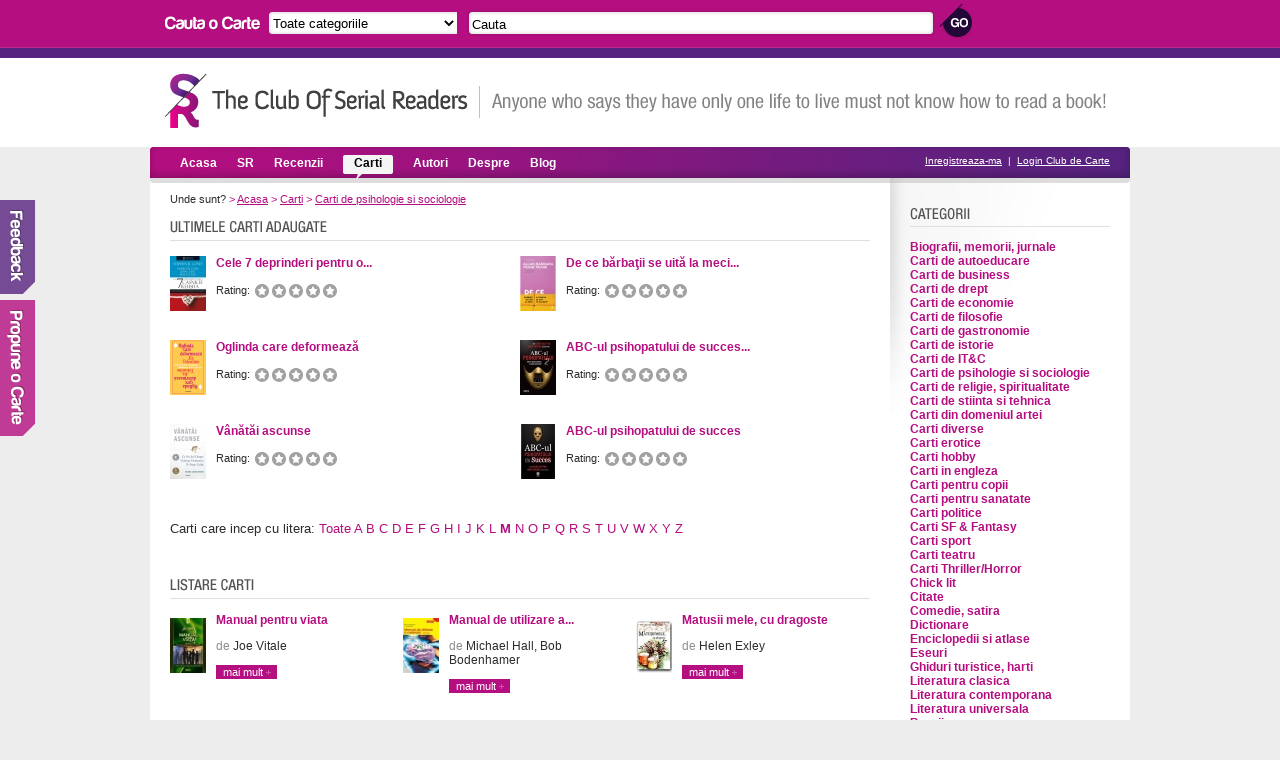

--- FILE ---
content_type: text/html; charset=UTF-8
request_url: https://serialreaders.com/categorii/27-carti-de-psihologie-si-sociologie/m/p1/
body_size: 5747
content:
<!DOCTYPE html PUBLIC "-//W3C//DTD XHTML 1.0 Transitional//EN"
	 "http://www.w3.org/TR/xhtml1/DTD/xhtml1-transitional.dtd">
<html xmlns="http://www.w3.org/1999/xhtml">
<head>

<title>Carti de psihologie si sociologie | Serial Readers</title>		 	
<meta http-equiv="Content-Type" content="text/html; charset=utf-8" />
<meta name="robots" content="index, follow" />
<meta name="description" content="Carti de psihologie si sociologie. Titluri de carte din categoria Carti de psihologie si sociologie" />
<meta name="keywords" content="" />
<meta property="fb:app_id" content="215311407785">
<link rel="icon" type="image/ico" href="/images/favicon.ico" />	
<link href="/css/style.css" rel="stylesheet" type="text/css" media="screen" />
<link rel="stylesheet" href="/css/jquery.accessible-news-slider.css" type="text/css" media="screen" />


<script>
  (function(i,s,o,g,r,a,m){i['GoogleAnalyticsObject']=r;i[r]=i[r]||function(){
  (i[r].q=i[r].q||[]).push(arguments)},i[r].l=1*new Date();a=s.createElement(o),
  m=s.getElementsByTagName(o)[0];a.async=1;a.src=g;m.parentNode.insertBefore(a,m)
  })(window,document,'script','//www.google-analytics.com/analytics.js','ga');

  ga('create', 'UA-7807207-24', 'serialreaders.com');
  ga('send', 'pageview');

</script>

</head>
<body>

<!-- Header -->	
<div id="header">
	<div id="searchup">
		<img src="/images/search_books.gif" alt="Cauta carti" />
		<form method="get" action="/search.php">
			<select name="search_category">
			  <option value="0">Toate categoriile</option>
			  			  <option value="5">Biografii, memorii, jurnale</option>
			  			  <option value="4">Carti de autoeducare</option>
			  			  <option value="45">Carti de business</option>
			  			  <option value="10">Carti de drept</option>
			  			  <option value="6">Carti de economie</option>
			  			  <option value="14">Carti de filosofie</option>
			  			  <option value="16">Carti de gastronomie</option>
			  			  <option value="18">Carti de istorie</option>
			  			  <option value="17">Carti de IT&C</option>
			  			  <option value="27">Carti de psihologie si sociologie</option>
			  			  <option value="28">Carti de religie, spiritualitate</option>
			  			  <option value="39">Carti de stiinta si tehnica</option>
			  			  <option value="1">Carti din domeniul artei</option>
			  			  <option value="46">Carti diverse</option>
			  			  <option value="12">Carti erotice</option>
			  			  <option value="37">Carti hobby</option>
			  			  <option value="47">Carti in engleza</option>
			  			  <option value="7">Carti pentru copii</option>
			  			  <option value="33">Carti pentru sanatate</option>
			  			  <option value="25">Carti politice</option>
			  			  <option value="34">Carti SF & Fantasy</option>
			  			  <option value="38">Carti sport</option>
			  			  <option value="35">Carti teatru</option>
			  			  <option value="36">Carti Thriller/Horror</option>
			  			  <option value="8">Chick lit</option>
			  			  <option value="44">Citate</option>
			  			  <option value="9">Comedie, satira</option>
			  			  <option value="42">Dictionare</option>
			  			  <option value="11">Enciclopedii si atlase</option>
			  			  <option value="13">Eseuri</option>
			  			  <option value="15">Ghiduri turistice, harti</option>
			  			  <option value="20">Literatura clasica</option>
			  			  <option value="21">Literatura contemporana</option>
			  			  <option value="43">Literatura universala</option>
			  			  <option value="24">Poezii</option>
			  			  <option value="50">Proza scurta</option>
			  			  <option value="51">Roman grafic</option>
			  			  <option value="3">Romane de aventuri</option>
			  			  <option value="29">Romane de dragoste</option>
			  			  <option value="30">Romane istorice</option>
			  			  <option value="31">Romane politiste</option>
			  			  <option value="49">Teen Lit</option>
			  			</select>				
			<input type="text" name="search_term" value="Cauta" onfocus="this.value=(this.value=='Cauta') ? '' : this.value;" onblur="this.value=(this.value=='') ? 'Cauta' : this.value;" />
			<input type="submit" name="submit_search" value="" class="searchsubmit"/>
		</form>				
	</div>	
	
	<br class="clear" />
	<div id="siten">
		<a href="https://serialreaders.com/" class="logo" title="Club de Carte - Serial Readers">Club de Carte - Serial Readers</a>
		<div class="slogan"></div>
	</div>		
</div>


<!-- Menu -->
<div id="menu">
	<ul>
		<li><a href="/" >Acasa</a></li>
		<li><a href="/serial-readers/a/p1/"  rel="nofollow">SR</a></li>
		<li><a href="/recenzii/" >Recenzii</a></li>
		<li><a href="/carti/" class="on">Carti</a></li>
		<li><a href="/autori/a/p1/" >Autori</a></li>
		<li><a href="/despre/"  rel="nofollow">Despre</a></li>
		<li><a href="/blog/">Blog</a></li>
	</ul>

	<div class="register">
					<a href="/signup/" rel="nofollow">Inregistreaza-ma</a> &nbsp;|&nbsp; <a href="/login/czo1MzoiL2NhdGVnb3JpaS8yNy1jYXJ0aS1kZS1wc2lob2xvZ2llLXNpLXNvY2lvbG9naWUvbS9wMS8iOw==" rel="nofollow">Login Club de Carte</a>
			</div>
</div>


<div class="container">
	<!-- Continut stanga, descriere carte -->
	<div class="main">
		<div class="cale">
			Unde sunt? 
			<span>&gt;</span> <a href="https://serialreaders.com/">Acasa</a>
			<span>&gt;</span> <a href="/carti/">Carti</a>
			<span>&gt;</span> <a href="/categorii/27-carti-de-psihologie-si-sociologie/">Carti de psihologie si sociologie</a>
		</div>	
		
		<!-- Ultimele carti adaugate din categorie-->
				<h3 class="cartiadaugate">Carti de psihologie si sociologie</h3>
								
		<div class="div2">						
												<a href="/detalii-carte/10621-cele-7-deprinderi-pentru-o-casnicie-reu%c8%99ita.html"><img src="/uploads/covers/36x55-cele-7-deprinderi-pentru-o-casnicie-reusita-c921.jpg" alt="Cele 7 deprinderi pentru o căsnicie reușită" border="0" /></a>
							<a href="/detalii-carte/10621-cele-7-deprinderi-pentru-o-casnicie-reu%c8%99ita.html" title="Cele 7 deprinderi pentru o căsnicie reușită"><b>Cele 7 deprinderi pentru o...</b></a>
			<br /><br /><em>Rating: </em>			
			<ul class="rating">				
				<li><a href="#1" >1</a></li>
				<li><a href="#2" >2</a></li>
				<li><a href="#3" >3</a></li>
				<li><a href="#4" >4</a></li>
				<li><a href="#5" >5</a></li>
			</ul>			
			<br class="clear" /><br />			 						
												<a href="/detalii-carte/10505-oglinda-care-deformeaza.html"><img src="/uploads/covers/36x55-oglinda-care-deformeaza-b1a5.png" alt="Oglinda care deformează" border="0" /></a>
							<a href="/detalii-carte/10505-oglinda-care-deformeaza.html" title="Oglinda care deformează"><b>Oglinda care deformează</b></a>
			<br /><br /><em>Rating: </em>			
			<ul class="rating">				
				<li><a href="#1" >1</a></li>
				<li><a href="#2" >2</a></li>
				<li><a href="#3" >3</a></li>
				<li><a href="#4" >4</a></li>
				<li><a href="#5" >5</a></li>
			</ul>			
			<br class="clear" /><br />			 						
												<a href="/detalii-carte/10443-vanatai-ascunse.html"><img src="/uploads/covers/36x55-vanatai-ascunse-9d22.jpg" alt="Vânătăi ascunse" border="0" /></a>
							<a href="/detalii-carte/10443-vanatai-ascunse.html" title="Vânătăi ascunse"><b>Vânătăi ascunse</b></a>
			<br /><br /><em>Rating: </em>			
			<ul class="rating">				
				<li><a href="#1" >1</a></li>
				<li><a href="#2" >2</a></li>
				<li><a href="#3" >3</a></li>
				<li><a href="#4" >4</a></li>
				<li><a href="#5" >5</a></li>
			</ul>			
			<br class="clear" /><br />			 						
					</div>	
		
		<div class="div2">						
												<a href="/detalii-carte/10442-de-ce-barbatii-se-uita-la-meci-si-femeile-se-uita-in-oglinda.html"><img src="/uploads/covers/36x55-de-ce-barbatii-se-uita-la-meci-si-femeile-se-uita-in-oglinda-3876.jpg" alt="De ce bărbaţii se uită la meci şi femeile se uită în oglindă?" border="0" /></a>
							<a href="/detalii-carte/10442-de-ce-barbatii-se-uita-la-meci-si-femeile-se-uita-in-oglinda.html" title="De ce bărbaţii se uită la meci şi femeile se uită în oglindă?"><b>De ce bărbaţii se uită la meci...</b></a>
			<br /><br /><em>Rating: </em>			
			<ul class="rating">				
				<li><a href="#1">1</a></li>
				<li><a href="#2">2</a></li>
				<li><a href="#3">3</a></li>
				<li><a href="#4">4</a></li>
				<li><a href="#5">5</a></li>
			</ul>			
			<br class="clear" /><br />			 						
												<a href="/detalii-carte/10438-abc-ul-psihopatului-de-succes-vol2.html"><img src="/uploads/covers/36x55-abc-ul-psihopatului-de-succes-vol2-38ef.jpg" alt="ABC-ul psihopatului de succes (Vol.2)" border="0" /></a>
							<a href="/detalii-carte/10438-abc-ul-psihopatului-de-succes-vol2.html" title="ABC-ul psihopatului de succes (Vol.2)"><b>ABC-ul psihopatului de succes...</b></a>
			<br /><br /><em>Rating: </em>			
			<ul class="rating">				
				<li><a href="#1">1</a></li>
				<li><a href="#2">2</a></li>
				<li><a href="#3">3</a></li>
				<li><a href="#4">4</a></li>
				<li><a href="#5">5</a></li>
			</ul>			
			<br class="clear" /><br />			 						
												<a href="/detalii-carte/10437-abc-ul-psihopatului-de-succes.html"><img src="/uploads/covers/36x55-abc-ul-psihopatului-de-succes-7d9f.jpg" alt="ABC-ul psihopatului de succes" border="0" /></a>
							<a href="/detalii-carte/10437-abc-ul-psihopatului-de-succes.html" title="ABC-ul psihopatului de succes"><b>ABC-ul psihopatului de succes</b></a>
			<br /><br /><em>Rating: </em>			
			<ul class="rating">				
				<li><a href="#1">1</a></li>
				<li><a href="#2">2</a></li>
				<li><a href="#3">3</a></li>
				<li><a href="#4">4</a></li>
				<li><a href="#5">5</a></li>
			</ul>			
			<br class="clear" /><br />			 						
					</div>										
		
		<br class="clear" />
		
		<p style="font-size: 13px">Carti care incep cu litera: 
			<a href="/categorii/27-carti-de-psihologie-si-sociologie/all/p1/">Toate</a>
			<a href="/categorii/27-carti-de-psihologie-si-sociologie/a/p1/">A</a>
			<a href="/categorii/27-carti-de-psihologie-si-sociologie/b/p1/">B</a>
			<a href="/categorii/27-carti-de-psihologie-si-sociologie/c/p1/">C</a>
			<a href="/categorii/27-carti-de-psihologie-si-sociologie/d/p1/">D</a>
			<a href="/categorii/27-carti-de-psihologie-si-sociologie/e/p1/">E</a>			
			<a href="/categorii/27-carti-de-psihologie-si-sociologie/f/p1/">F</a>
			<a href="/categorii/27-carti-de-psihologie-si-sociologie/g/p1/">G</a>
			<a href="/categorii/27-carti-de-psihologie-si-sociologie/h/p1/">H</a>
			<a href="/categorii/27-carti-de-psihologie-si-sociologie/i/p1/">I</a>
			<a href="/categorii/27-carti-de-psihologie-si-sociologie/j/p1/">J</a>			
			<a href="/categorii/27-carti-de-psihologie-si-sociologie/k/p1/">K</a>
			<a href="/categorii/27-carti-de-psihologie-si-sociologie/l/p1/">L</a>
			<a href="/categorii/27-carti-de-psihologie-si-sociologie/m/p1/"><strong>M</strong></a>
			<a href="/categorii/27-carti-de-psihologie-si-sociologie/n/p1/">N</a>
			<a href="/categorii/27-carti-de-psihologie-si-sociologie/o/p1/">O</a>			
			<a href="/categorii/27-carti-de-psihologie-si-sociologie/p/p1/">P</a>
			<a href="/categorii/27-carti-de-psihologie-si-sociologie/q/p1/">Q</a>
			<a href="/categorii/27-carti-de-psihologie-si-sociologie/r/p1/">R</a>
			<a href="/categorii/27-carti-de-psihologie-si-sociologie/s/p1/">S</a>
			<a href="/categorii/27-carti-de-psihologie-si-sociologie/t/p1/">T</a>			
			<a href="/categorii/27-carti-de-psihologie-si-sociologie/u/p1/">U</a>
			<a href="/categorii/27-carti-de-psihologie-si-sociologie/v/p1/">V</a>
			<a href="/categorii/27-carti-de-psihologie-si-sociologie/w/p1/">W</a>
			<a href="/categorii/27-carti-de-psihologie-si-sociologie/x/p1/">X</a>
			<a href="/categorii/27-carti-de-psihologie-si-sociologie/y/p1/">Y</a>			
			<a href="/categorii/27-carti-de-psihologie-si-sociologie/z/p1/">Z</a>
		</p>
		
		<br />
				
				<h3 class="listarecarti">Toate cartile din categorie</h3>
											
		<div class="div3" style="height: 110px;">						
							<a href="/detalii-carte/1503-manual-pentru-viata.html"><img src="/uploads/covers/36x55-manual-pentru-viata-1ebb.jpg" alt="Manual pentru viata" border="0" /></a>
						<h4><a href="/detalii-carte/1503-manual-pentru-viata.html">Manual pentru viata</a></h4>
							<p><span>de</span>  Joe Vitale </p>
						
			<a href="/detalii-carte/1503-manual-pentru-viata.html" class="maimult">mai mult</a>				
			<br class="clear" /><br />			
		</div>	
											
		<div class="div3" style="height: 110px;">						
							<a href="/detalii-carte/1553-manual-de-utilizare-a-creierului-vol-i.html"><img src="/uploads/covers/36x55-manual-de-utilizare-a-creierului-vol-i-06f1.jpg" alt="Manual de utilizare a creierului - vol i" border="0" /></a>
						<h4><a href="/detalii-carte/1553-manual-de-utilizare-a-creierului-vol-i.html">Manual de utilizare a...</a></h4>
							<p><span>de</span>  Michael Hall,  Bob Bodenhamer </p>
						
			<a href="/detalii-carte/1553-manual-de-utilizare-a-creierului-vol-i.html" class="maimult">mai mult</a>				
			<br class="clear" /><br />			
		</div>	
											
		<div class="div3" style="height: 110px;">						
							<a href="/detalii-carte/1681-matusii-mele-cu-dragoste.html"><img src="/uploads/covers/36x55-matusii-mele-cu-dragoste-f19d.jpg" alt="Matusii mele, cu dragoste" border="0" /></a>
						<h4><a href="/detalii-carte/1681-matusii-mele-cu-dragoste.html">Matusii mele, cu dragoste</a></h4>
							<p><span>de</span>  Helen Exley </p>
						
			<a href="/detalii-carte/1681-matusii-mele-cu-dragoste.html" class="maimult">mai mult</a>				
			<br class="clear" /><br />			
		</div>	
											
		<div class="div3" style="height: 110px;">						
							<a href="/detalii-carte/2079-mumia-de-la-masa-din-sufragerie.html"><img src="/uploads/covers/36x55-mumia-de-la-masa-din-sufragerie-f3a4.jpg" alt="Mumia de la masa din sufragerie" border="0" /></a>
						<h4><a href="/detalii-carte/2079-mumia-de-la-masa-din-sufragerie.html">Mumia de la masa din...</a></h4>
							<p><span>de</span>  Jeffrey A. Kottler </p>
						
			<a href="/detalii-carte/2079-mumia-de-la-masa-din-sufragerie.html" class="maimult">mai mult</a>				
			<br class="clear" /><br />			
		</div>	
											
		<div class="div3" style="height: 110px;">						
							<a href="/detalii-carte/2194-mentorul-de-milioane-un-mod-simplu-de-a-avea-succes-in-munca-si-in-viata.html"><img src="/uploads/covers/36x55-mentorul-de-milioane-un-mod-simplu-de-a-avea-succes-in-munca-si-in-viata-a1f1.jpg" alt="Mentorul de milioane. un mod simplu de a avea succes in munca si in viata" border="0" /></a>
						<h4><a href="/detalii-carte/2194-mentorul-de-milioane-un-mod-simplu-de-a-avea-succes-in-munca-si-in-viata.html">Mentorul de milioane....</a></h4>
							<p><span>de</span>  Greg S. Reid </p>
						
			<a href="/detalii-carte/2194-mentorul-de-milioane-un-mod-simplu-de-a-avea-succes-in-munca-si-in-viata.html" class="maimult">mai mult</a>				
			<br class="clear" /><br />			
		</div>	
											
		<div class="div3" style="height: 110px;">						
							<a href="/detalii-carte/2254-muschiul-mental.html"><img src="/uploads/covers/36x55-no-cover.jpg" alt="Muschiul mental" border="0" /></a>
						<h4><a href="/detalii-carte/2254-muschiul-mental.html">Muschiul mental</a></h4>
							<p><span>de</span>  David Gamon </p>
						
			<a href="/detalii-carte/2254-muschiul-mental.html" class="maimult">mai mult</a>				
			<br class="clear" /><br />			
		</div>	
											
		<div class="div3" style="height: 110px;">						
							<a href="/detalii-carte/2580-motivarea-eficienta-ghid-practic.html"><img src="/uploads/covers/36x55-motivarea-eficienta-ghid-practic-d9b2.jpg" alt="Motivarea eficienta. ghid practic" border="0" /></a>
						<h4><a href="/detalii-carte/2580-motivarea-eficienta-ghid-practic.html">Motivarea eficienta....</a></h4>
							<p><span>de</span>  Ion-ovidiu Panisoara,  Georgeta Panisoara </p>
						
			<a href="/detalii-carte/2580-motivarea-eficienta-ghid-practic.html" class="maimult">mai mult</a>				
			<br class="clear" /><br />			
		</div>	
											
		<div class="div3" style="height: 110px;">						
							<a href="/detalii-carte/2619-magie-in-actiune.html"><img src="/uploads/covers/36x55-magie-in-actiune-659a.jpg" alt="Magie in actiune" border="0" /></a>
						<h4><a href="/detalii-carte/2619-magie-in-actiune.html">Magie in actiune</a></h4>
							<p><span>de</span>  Richard Bandler </p>
						
			<a href="/detalii-carte/2619-magie-in-actiune.html" class="maimult">mai mult</a>				
			<br class="clear" /><br />			
		</div>	
											
		<div class="div3" style="height: 110px;">						
							<a href="/detalii-carte/2703-meditatie-si-psihologie.html"><img src="/uploads/covers/36x55-meditatie-si-psihologie-b1ae.jpg" alt="Meditatie si psihologie" border="0" /></a>
						<h4><a href="/detalii-carte/2703-meditatie-si-psihologie.html">Meditatie si psihologie</a></h4>
							<p><span>de</span>  Dr. Jacques Vigne </p>
						
			<a href="/detalii-carte/2703-meditatie-si-psihologie.html" class="maimult">mai mult</a>				
			<br class="clear" /><br />			
		</div>	
											
		<div class="div3" style="height: 110px;">						
							<a href="/detalii-carte/5763-mama-si-sensul-vietii-povesti-de-psihoterapie.html"><img src="/uploads/covers/36x55-mama-si-sensul-vietii-povesti-de-psihoterapie-ac71.jpg" alt="Mama si sensul vietii. povesti de psihoterapie" border="0" /></a>
						<h4><a href="/detalii-carte/5763-mama-si-sensul-vietii-povesti-de-psihoterapie.html">Mama si sensul vietii....</a></h4>
							<p><span>de</span>  Irvin D. Yalom </p>
						
			<a href="/detalii-carte/5763-mama-si-sensul-vietii-povesti-de-psihoterapie.html" class="maimult">mai mult</a>				
			<br class="clear" /><br />			
		</div>	
											
		<div class="div3" style="height: 110px;">						
							<a href="/detalii-carte/6380-morfopsihologie-chipul-oglinda-personalitatii.html"><img src="/uploads/covers/36x55-morfopsihologie-chipul-oglinda-personalitatii-dc7d.jpg" alt="Morfopsihologie. chipul, oglinda personalitatii" border="0" /></a>
						<h4><a href="/detalii-carte/6380-morfopsihologie-chipul-oglinda-personalitatii.html">Morfopsihologie....</a></h4>
							<p><span>de</span>  Patrice Ras </p>
						
			<a href="/detalii-carte/6380-morfopsihologie-chipul-oglinda-personalitatii.html" class="maimult">mai mult</a>				
			<br class="clear" /><br />			
		</div>	
											
		<div class="div3" style="height: 110px;">						
							<a href="/detalii-carte/6886-manual-de-nlp.html"><img src="/uploads/covers/36x55-manual-de-nlp-44c8.jpg" alt="Manual de nlp" border="0" /></a>
						<h4><a href="/detalii-carte/6886-manual-de-nlp.html">Manual de nlp</a></h4>
							<p><span>de</span>  Joseph O'Connor </p>
						
			<a href="/detalii-carte/6886-manual-de-nlp.html" class="maimult">mai mult</a>				
			<br class="clear" /><br />			
		</div>	
											
		<div class="div3" style="height: 110px;">						
							<a href="/detalii-carte/8272-marte-si-venus-in-dormitor.html"><img src="/uploads/covers/36x55-marte-si-venus-in-dormitor-d62a.jpg" alt="Marte si venus in dormitor" border="0" /></a>
						<h4><a href="/detalii-carte/8272-marte-si-venus-in-dormitor.html">Marte si venus in...</a></h4>
							<p><span>de</span>  Dr. John Gray </p>
						
			<a href="/detalii-carte/8272-marte-si-venus-in-dormitor.html" class="maimult">mai mult</a>				
			<br class="clear" /><br />			
		</div>	
											
		<div class="div3" style="height: 110px;">						
							<a href="/detalii-carte/8274-marte-si-venus-la-locul-de-munca.html"><img src="/uploads/covers/36x55-marte-si-venus-la-locul-de-munca-1d27.jpg" alt="Marte si venus la locul de munca" border="0" /></a>
						<h4><a href="/detalii-carte/8274-marte-si-venus-la-locul-de-munca.html">Marte si venus la...</a></h4>
							<p><span>de</span>  Dr. John Gray </p>
						
			<a href="/detalii-carte/8274-marte-si-venus-la-locul-de-munca.html" class="maimult">mai mult</a>				
			<br class="clear" /><br />			
		</div>	
											
		<div class="div3" style="height: 110px;">						
							<a href="/detalii-carte/8275-marte-si-venus-impreuna-pentru-totdeauna.html"><img src="/uploads/covers/36x55-marte-si-venus-impreuna-pentru-totdeauna-cec1.jpg" alt="Marte si venus impreuna pentru totdeauna" border="0" /></a>
						<h4><a href="/detalii-carte/8275-marte-si-venus-impreuna-pentru-totdeauna.html">Marte si venus...</a></h4>
							<p><span>de</span>  Dr. John Gray </p>
						
			<a href="/detalii-carte/8275-marte-si-venus-impreuna-pentru-totdeauna.html" class="maimult">mai mult</a>				
			<br class="clear" /><br />			
		</div>	
											
		<div class="div3" style="height: 110px;">						
							<a href="/detalii-carte/8694-marte-si-venus-se-iubesc.html"><img src="/uploads/covers/36x55-marte-si-venus-se-iubesc-d46c.jpg" alt="Marte si Venus se iubesc" border="0" /></a>
						<h4><a href="/detalii-carte/8694-marte-si-venus-se-iubesc.html">Marte si Venus se iubesc</a></h4>
							<p><span>de</span>  Dr. John Gray </p>
						
			<a href="/detalii-carte/8694-marte-si-venus-se-iubesc.html" class="maimult">mai mult</a>				
			<br class="clear" /><br />			
		</div>	
											
		<div class="div3" style="height: 110px;">						
							<a href="/detalii-carte/8757-mating-in-captivity.html"><img src="/uploads/covers/36x55-mating-in-captivity-743e.jpg" alt="Mating in Captivity" border="0" /></a>
						<h4><a href="/detalii-carte/8757-mating-in-captivity.html">Mating in Captivity</a></h4>
							<p><span>de</span>  Esther Perel </p>
						
			<a href="/detalii-carte/8757-mating-in-captivity.html" class="maimult">mai mult</a>				
			<br class="clear" /><br />			
		</div>	
											
		<div class="div3" style="height: 110px;">						
							<a href="/detalii-carte/9316-miercuri-respiram.html"><img src="/uploads/covers/36x55-miercuri-respiram-74d9.jpg" alt="Miercuri, respiram" border="0" /></a>
						<h4><a href="/detalii-carte/9316-miercuri-respiram.html">Miercuri, respiram</a></h4>
							<p><span>de</span>  Ioana Chicet-Macoveiciuc </p>
						
			<a href="/detalii-carte/9316-miercuri-respiram.html" class="maimult">mai mult</a>				
			<br class="clear" /><br />			
		</div>	
											
		<div class="div3" style="height: 110px;">						
							<a href="/detalii-carte/9443-mitul-copilului-rasfatat.html"><img src="/uploads/covers/36x55-mitul-copilului-rasfatat-5038.jpg" alt="Mitul copilului rasfatat" border="0" /></a>
						<h4><a href="/detalii-carte/9443-mitul-copilului-rasfatat.html">Mitul copilului rasfatat</a></h4>
							<p><span>de</span>  Alfie Kohn </p>
						
			<a href="/detalii-carte/9443-mitul-copilului-rasfatat.html" class="maimult">mai mult</a>				
			<br class="clear" /><br />			
		</div>	
											
		<div class="div3" style="height: 110px;">						
							<a href="/detalii-carte/9447-mami-tati-ma-auziti.html"><img src="/uploads/covers/36x55-mami-tati-ma-auziti-606c.jpg" alt="Mami, tati, ma auziti?" border="0" /></a>
						<h4><a href="/detalii-carte/9447-mami-tati-ma-auziti.html">Mami, tati, ma auziti?</a></h4>
							<p><span>de</span>  Jacques Salome </p>
						
			<a href="/detalii-carte/9447-mami-tati-ma-auziti.html" class="maimult">mai mult</a>				
			<br class="clear" /><br />			
		</div>	
											
		<div class="div3" style="height: 110px;">						
							<a href="/detalii-carte/9847-mindfulness-urban.html"><img src="/uploads/covers/36x55-mindfulness-urban-7feb.jpg" alt="Mindfulness urban" border="0" /></a>
						<h4><a href="/detalii-carte/9847-mindfulness-urban.html">Mindfulness urban</a></h4>
							<p><span>de</span>  Gaspar Gyorgy </p>
						
			<a href="/detalii-carte/9847-mindfulness-urban.html" class="maimult">mai mult</a>				
			<br class="clear" /><br />			
		</div>	
											
		<div class="div3" style="height: 110px;">						
							<a href="/detalii-carte/9878-marte-%c8%99i-venus-se-impaca.html"><img src="/uploads/covers/36x55-marte-si-venus-se-impaca-48a3.jpg" alt="Marte și Venus se împacă" border="0" /></a>
						<h4><a href="/detalii-carte/9878-marte-%c8%99i-venus-se-impaca.html">Marte și Venus se împacă</a></h4>
							<p><span>de</span>  Dr. John Gray </p>
						
			<a href="/detalii-carte/9878-marte-%c8%99i-venus-se-impaca.html" class="maimult">mai mult</a>				
			<br class="clear" /><br />			
		</div>	
													
				
					
							
	</div>	
	
	<!-- Continut dreapta: categorii, poll -->
	<div class="right">
		<div class="utilizatori">
			<h3 class="categorii">Categorii</h3>						
							<a href="/categorii/5-biografii-memorii-jurnale/" title="Biografii, memorii, jurnale"><h4>Biografii, memorii, jurnale</h4></a> 
							<a href="/categorii/4-carti-de-autoeducare/" title="Carti de autoeducare"><h4>Carti de autoeducare</h4></a> 
							<a href="/categorii/45-carti-de-business/" title="Carti de business"><h4>Carti de business</h4></a> 
							<a href="/categorii/10-carti-de-drept/" title="Carti de drept"><h4>Carti de drept</h4></a> 
							<a href="/categorii/6-carti-de-economie/" title="Carti de economie"><h4>Carti de economie</h4></a> 
							<a href="/categorii/14-carti-de-filosofie/" title="Carti de filosofie"><h4>Carti de filosofie</h4></a> 
							<a href="/categorii/16-carti-de-gastronomie/" title="Carti de gastronomie"><h4>Carti de gastronomie</h4></a> 
							<a href="/categorii/18-carti-de-istorie/" title="Carti de istorie"><h4>Carti de istorie</h4></a> 
							<a href="/categorii/17-carti-de-itc/" title="Carti de IT&C"><h4>Carti de IT&C</h4></a> 
							<a href="/categorii/27-carti-de-psihologie-si-sociologie/" title="Carti de psihologie si sociologie"><h4>Carti de psihologie si sociologie</h4></a> 
							<a href="/categorii/28-carti-de-religie-spiritualitate/" title="Carti de religie, spiritualitate"><h4>Carti de religie, spiritualitate</h4></a> 
							<a href="/categorii/39-carti-de-stiinta-si-tehnica/" title="Carti de stiinta si tehnica"><h4>Carti de stiinta si tehnica</h4></a> 
							<a href="/categorii/1-carti-din-domeniul-artei/" title="Carti din domeniul artei"><h4>Carti din domeniul artei</h4></a> 
							<a href="/categorii/46-carti-diverse/" title="Carti diverse"><h4>Carti diverse</h4></a> 
							<a href="/categorii/12-carti-erotice/" title="Carti erotice"><h4>Carti erotice</h4></a> 
							<a href="/categorii/37-carti-hobby/" title="Carti hobby"><h4>Carti hobby</h4></a> 
							<a href="/categorii/47-carti-in-engleza/" title="Carti in engleza"><h4>Carti in engleza</h4></a> 
							<a href="/categorii/7-carti-pentru-copii/" title="Carti pentru copii"><h4>Carti pentru copii</h4></a> 
							<a href="/categorii/33-carti-pentru-sanatate/" title="Carti pentru sanatate"><h4>Carti pentru sanatate</h4></a> 
							<a href="/categorii/25-carti-politice/" title="Carti politice"><h4>Carti politice</h4></a> 
							<a href="/categorii/34-carti-sf-fantasy/" title="Carti SF & Fantasy"><h4>Carti SF & Fantasy</h4></a> 
							<a href="/categorii/38-carti-sport/" title="Carti sport"><h4>Carti sport</h4></a> 
							<a href="/categorii/35-carti-teatru/" title="Carti teatru"><h4>Carti teatru</h4></a> 
							<a href="/categorii/36-carti-thrillerhorror/" title="Carti Thriller/Horror"><h4>Carti Thriller/Horror</h4></a> 
							<a href="/categorii/8-chick-lit/" title="Chick lit"><h4>Chick lit</h4></a> 
							<a href="/categorii/44-citate/" title="Citate"><h4>Citate</h4></a> 
							<a href="/categorii/9-comedie-satira/" title="Comedie, satira"><h4>Comedie, satira</h4></a> 
							<a href="/categorii/42-dictionare/" title="Dictionare"><h4>Dictionare</h4></a> 
							<a href="/categorii/11-enciclopedii-si-atlase/" title="Enciclopedii si atlase"><h4>Enciclopedii si atlase</h4></a> 
							<a href="/categorii/13-eseuri/" title="Eseuri"><h4>Eseuri</h4></a> 
							<a href="/categorii/15-ghiduri-turistice-harti/" title="Ghiduri turistice, harti"><h4>Ghiduri turistice, harti</h4></a> 
							<a href="/categorii/20-literatura-clasica/" title="Literatura clasica"><h4>Literatura clasica</h4></a> 
							<a href="/categorii/21-literatura-contemporana/" title="Literatura contemporana"><h4>Literatura contemporana</h4></a> 
							<a href="/categorii/43-literatura-universala/" title="Literatura universala"><h4>Literatura universala</h4></a> 
							<a href="/categorii/24-poezii/" title="Poezii"><h4>Poezii</h4></a> 
							<a href="/categorii/50-proza-scurta/" title="Proza scurta"><h4>Proza scurta</h4></a> 
							<a href="/categorii/51-roman-grafic/" title="Roman grafic"><h4>Roman grafic</h4></a> 
							<a href="/categorii/3-romane-de-aventuri/" title="Romane de aventuri"><h4>Romane de aventuri</h4></a> 
							<a href="/categorii/29-romane-de-dragoste/" title="Romane de dragoste"><h4>Romane de dragoste</h4></a> 
							<a href="/categorii/30-romane-istorice/" title="Romane istorice"><h4>Romane istorice</h4></a> 
							<a href="/categorii/31-romane-politiste/" title="Romane politiste"><h4>Romane politiste</h4></a> 
							<a href="/categorii/49-teen-lit/" title="Teen Lit"><h4>Teen Lit</h4></a> 
					</div>						
		
		<!-- Poll -->
				<br class="clear" />

		<div class="poll">
			<h3 class="pollh3">Poll</h3>			
			<p>Votati cartea lunii!</p>			
			<form action="/vote/" method="get" name="poll">								
								<br />
							
					<input type="submit" name="submit_poll" value="Voteaza" onclick="document.forms.poll.submit()" />
							 </form>			 	
		</div>
		
	</div>
	
	<div class="clear"></div>	
		
</div>

<!-- Footer -->
<div id="footer">
	<center>
	<div class="footerin">
			<ul>
			<li><a href="https://serialreaders.com/termeni-si-conditii/" rel="nofollow">Termeni si conditii</a></li>
			<li><a href="https://serialreaders.com/confidentialitate/" rel="nofollow">Politica de confidentialitate</a></li>
			<li><a href="https://serialreaders.com/contact/" rel="nofollow">Contact</a></li>
			</ul>
		<br />Copyright &copy; 2011 - 2026 <a href="https://serialreaders.com" title="Club de carte">Club de Carte</a> - Serial Readers. Toate drepturile rezervate.
		</center>
	</div>
</div>
<div id="feedback"><a href="/contact/"><img src="/images/feedback.png" border="0" /></a></div>
<div id="propuneCarte"><a href="/propune-o-carte/"><img src="/images/propune.png" border="0" /></a></div>
<script language="javascript" type="text/javascript" src="/js/jquery-1.8.3.min.js"></script>
<script language="javascript" type="text/javascript" src="/js/jquery.accessible-news-slider.js"></script>
<script language="javascript" type="text/javascript">
	$(function() {
		$( "#fani_slide" ).accessNews({
	        headline : "Candy Coated",
	        speed : "normal",
			slideBy : 3
	    });

	    $('.ratingNew').each(function(){
			var t = $(this);
			for(var i=1;i<=5;i++){
				$(document.createElement('a')).attr('href', '#').addClass('vot-'+i).appendTo(t);
			}
			t.addClass('active').find('a').click(function(){
				t.addClass('votat').find('span').width((t.find('a').index(this)+1)*20+'%');
				$('#vote_value').val(t.find('a').index(this)+1);
				return false;
			});
		});
	});
</script>
<script defer src="https://static.cloudflareinsights.com/beacon.min.js/vcd15cbe7772f49c399c6a5babf22c1241717689176015" integrity="sha512-ZpsOmlRQV6y907TI0dKBHq9Md29nnaEIPlkf84rnaERnq6zvWvPUqr2ft8M1aS28oN72PdrCzSjY4U6VaAw1EQ==" data-cf-beacon='{"version":"2024.11.0","token":"5f8bbe65e652467195252991080154d9","r":1,"server_timing":{"name":{"cfCacheStatus":true,"cfEdge":true,"cfExtPri":true,"cfL4":true,"cfOrigin":true,"cfSpeedBrain":true},"location_startswith":null}}' crossorigin="anonymous"></script>
</body>
</html>


